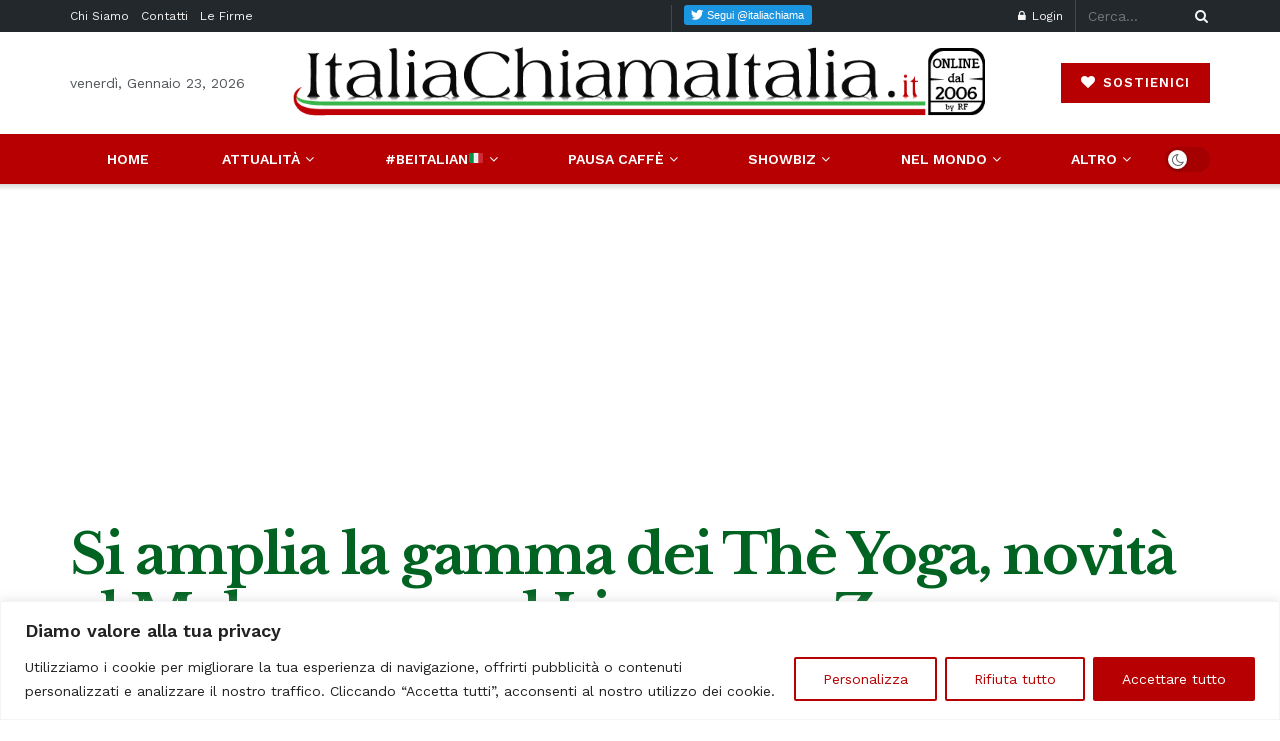

--- FILE ---
content_type: text/html; charset=utf-8
request_url: https://www.google.com/recaptcha/api2/aframe
body_size: -89
content:
<!DOCTYPE HTML><html><head><meta http-equiv="content-type" content="text/html; charset=UTF-8"></head><body><script nonce="_ttaFDTPeovHFN8g4QF2sw">/** Anti-fraud and anti-abuse applications only. See google.com/recaptcha */ try{var clients={'sodar':'https://pagead2.googlesyndication.com/pagead/sodar?'};window.addEventListener("message",function(a){try{if(a.source===window.parent){var b=JSON.parse(a.data);var c=clients[b['id']];if(c){var d=document.createElement('img');d.src=c+b['params']+'&rc='+(localStorage.getItem("rc::a")?sessionStorage.getItem("rc::b"):"");window.document.body.appendChild(d);sessionStorage.setItem("rc::e",parseInt(sessionStorage.getItem("rc::e")||0)+1);localStorage.setItem("rc::h",'1769182282919');}}}catch(b){}});window.parent.postMessage("_grecaptcha_ready", "*");}catch(b){}</script></body></html>